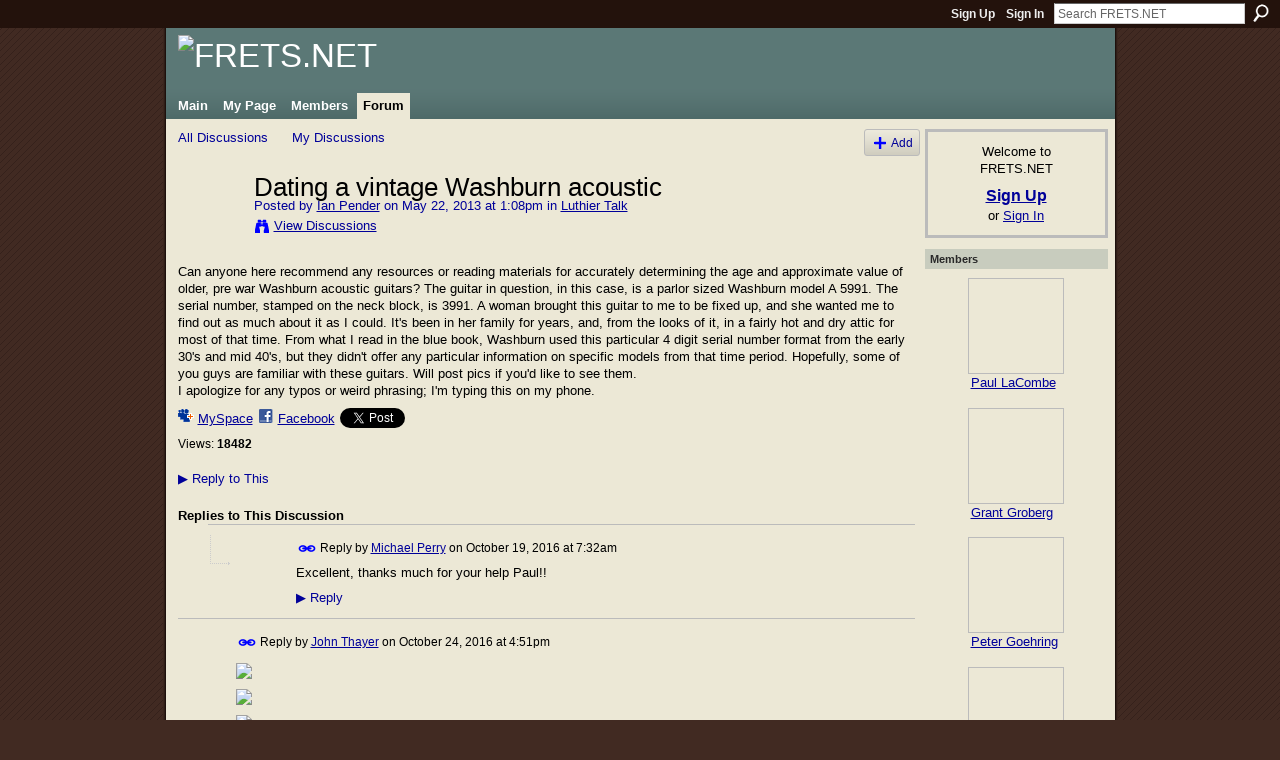

--- FILE ---
content_type: text/html; charset=UTF-8
request_url: https://fretsnet.ning.com/forum/topics/dating-a-vintage-washburn-acoustic?commentId=2177249%3AComment%3A164482
body_size: 62407
content:
<!DOCTYPE html>
<html lang="en" xmlns:og="http://ogp.me/ns#">
    <head data-layout-view="default">
<script>
    window.dataLayer = window.dataLayer || [];
        </script>
<!-- Google Tag Manager -->
<script>(function(w,d,s,l,i){w[l]=w[l]||[];w[l].push({'gtm.start':
new Date().getTime(),event:'gtm.js'});var f=d.getElementsByTagName(s)[0],
j=d.createElement(s),dl=l!='dataLayer'?'&l='+l:'';j.async=true;j.src=
'https://www.googletagmanager.com/gtm.js?id='+i+dl;f.parentNode.insertBefore(j,f);
})(window,document,'script','dataLayer','GTM-T5W4WQ');</script>
<!-- End Google Tag Manager -->
            <meta http-equiv="Content-Type" content="text/html; charset=utf-8" />
    <title>Dating a vintage Washburn acoustic - FRETS.NET</title>
    <link rel="icon" href="https://fretsnet.ning.com/favicon.ico" type="image/x-icon" />
    <link rel="SHORTCUT ICON" href="https://fretsnet.ning.com/favicon.ico" type="image/x-icon" />
    <meta name="description" content="Can anyone here recommend any resources or reading materials for accurately determining the age and approximate value of older, pre war Washburn acoustic guita…" />
<meta name="title" content="Dating a vintage Washburn acoustic" />
<meta property="og:type" content="website" />
<meta property="og:url" content="https://fretsnet.ning.com/forum/topics/dating-a-vintage-washburn-acoustic?commentId=2177249%3AComment%3A164482" />
<meta property="og:title" content="Dating a vintage Washburn acoustic" />
<meta property="og:image" content="https://storage.ning.com/topology/rest/1.0/file/get/2746163544?profile=UPSCALE_150x150">
<meta name="twitter:card" content="summary" />
<meta name="twitter:title" content="Dating a vintage Washburn acoustic" />
<meta name="twitter:description" content="Can anyone here recommend any resources or reading materials for accurately determining the age and approximate value of older, pre war Washburn acoustic guita…" />
<meta name="twitter:image" content="https://storage.ning.com/topology/rest/1.0/file/get/2746163544?profile=UPSCALE_150x150" />
<link rel="image_src" href="https://storage.ning.com/topology/rest/1.0/file/get/2746163544?profile=UPSCALE_150x150" />
<script type="text/javascript">
    djConfig = { preventBackButtonFix: false, isDebug: false }
ning = {"CurrentApp":{"premium":true,"iconUrl":"https:\/\/storage.ning.com\/topology\/rest\/1.0\/file\/get\/2746163544?profile=UPSCALE_150x150","url":"httpsFRETSNET.ning.com","domains":["frets.net"],"online":true,"privateSource":true,"id":"FRETSNET","appId":2177249,"description":"A meeting place for fretted instrument makers and repairers","name":"FRETS.NET","owner":"2u8lmulqmu9qh","createdDate":"2008-06-27T20:16:12.354Z","runOwnAds":false},"CurrentProfile":null,"maxFileUploadSize":5};
        (function(){
            if (!window.ning) { return; }

            var age, gender, rand, obfuscated, combined;

            obfuscated = document.cookie.match(/xgdi=([^;]+)/);
            if (obfuscated) {
                var offset = 100000;
                obfuscated = parseInt(obfuscated[1]);
                rand = obfuscated / offset;
                combined = (obfuscated % offset) ^ rand;
                age = combined % 1000;
                gender = (combined / 1000) & 3;
                gender = (gender == 1 ? 'm' : gender == 2 ? 'f' : 0);
                ning.viewer = {"age":age,"gender":gender};
            }
        })();

        if (window.location.hash.indexOf('#!/') == 0) {
        window.location.replace(window.location.hash.substr(2));
    }
    window.xg = window.xg || {};
xg.captcha = {
    'shouldShow': false,
    'siteKey': '6Ldf3AoUAAAAALPgNx2gcXc8a_5XEcnNseR6WmsT'
};
xg.addOnRequire = function(f) { xg.addOnRequire.functions.push(f); };
xg.addOnRequire.functions = [];
xg.addOnFacebookLoad = function (f) { xg.addOnFacebookLoad.functions.push(f); };
xg.addOnFacebookLoad.functions = [];
xg._loader = {
    p: 0,
    loading: function(set) {  this.p++; },
    onLoad: function(set) {
                this.p--;
        if (this.p == 0 && typeof(xg._loader.onDone) == 'function') {
            xg._loader.onDone();
        }
    }
};
xg._loader.loading('xnloader');
if (window.bzplcm) {
    window.bzplcm._profileCount = 0;
    window.bzplcm._profileSend = function() { if (window.bzplcm._profileCount++ == 1) window.bzplcm.send(); };
}
xg._loader.onDone = function() {
            if(window.bzplcm)window.bzplcm.start('ni');
        xg.shared.util.parseWidgets();    var addOnRequireFunctions = xg.addOnRequire.functions;
    xg.addOnRequire = function(f) { f(); };
    try {
        if (addOnRequireFunctions) { dojo.lang.forEach(addOnRequireFunctions, function(onRequire) { onRequire.apply(); }); }
    } catch (e) {
        if(window.bzplcm)window.bzplcm.ts('nx').send();
        throw e;
    }
    if(window.bzplcm) { window.bzplcm.stop('ni'); window.bzplcm._profileSend(); }
};
window.xn = { track: { event: function() {}, pageView: function() {}, registerCompletedFlow: function() {}, registerError: function() {}, timer: function() { return { lapTime: function() {} }; } } };</script>
<meta name="medium" content="news" /><link rel="alternate" type="application/atom+xml" title="Dating a vintage Washburn acoustic - FRETS.NET" href="https://fretsnet.ning.com/forum/topics/dating-a-vintage-washburn-acoustic?commentId=2177249%3AComment%3A164482&amp;feed=yes&amp;xn_auth=no" /><link rel="alternate" type="application/atom+xml" title="Discussion Forum - FRETS.NET" href="https://fretsnet.ning.com/forum?sort=mostRecent&amp;feed=yes&amp;xn_auth=no" />
<style type="text/css" media="screen,projection">
#xg_navigation ul div.xg_subtab ul li a {
    color:#333333;
    background:#E4DEC5;
}
#xg_navigation ul div.xg_subtab ul li a:hover {
    color:#000000;
    background:#ECE8D6;
}
</style>

<style type="text/css" media="screen,projection">
@import url("https://static.ning.com/socialnetworkmain/widgets/index/css/common.min.css?xn_version=1229287718");
@import url("https://static.ning.com/socialnetworkmain/widgets/forum/css/component.min.css?xn_version=148829171");

</style>

<style type="text/css" media="screen,projection">
@import url("/generated-69469111514a85-76230004-css?xn_version=202512201152");

</style>

<style type="text/css" media="screen,projection">
@import url("/generated-69468fd4c227f5-20190485-css?xn_version=202512201152");

</style>

<!--[if IE 6]>
    <link rel="stylesheet" type="text/css" href="https://static.ning.com/socialnetworkmain/widgets/index/css/common-ie6.min.css?xn_version=463104712" />
<![endif]-->
<!--[if IE 7]>
<link rel="stylesheet" type="text/css" href="https://static.ning.com/socialnetworkmain/widgets/index/css/common-ie7.css?xn_version=2712659298" />
<![endif]-->
<link rel="EditURI" type="application/rsd+xml" title="RSD" href="https://fretsnet.ning.com/profiles/blog/rsd" />
<script type="text/javascript">(function(a,b){if(/(android|bb\d+|meego).+mobile|avantgo|bada\/|blackberry|blazer|compal|elaine|fennec|hiptop|iemobile|ip(hone|od)|iris|kindle|lge |maemo|midp|mmp|netfront|opera m(ob|in)i|palm( os)?|phone|p(ixi|re)\/|plucker|pocket|psp|series(4|6)0|symbian|treo|up\.(browser|link)|vodafone|wap|windows (ce|phone)|xda|xiino/i.test(a)||/1207|6310|6590|3gso|4thp|50[1-6]i|770s|802s|a wa|abac|ac(er|oo|s\-)|ai(ko|rn)|al(av|ca|co)|amoi|an(ex|ny|yw)|aptu|ar(ch|go)|as(te|us)|attw|au(di|\-m|r |s )|avan|be(ck|ll|nq)|bi(lb|rd)|bl(ac|az)|br(e|v)w|bumb|bw\-(n|u)|c55\/|capi|ccwa|cdm\-|cell|chtm|cldc|cmd\-|co(mp|nd)|craw|da(it|ll|ng)|dbte|dc\-s|devi|dica|dmob|do(c|p)o|ds(12|\-d)|el(49|ai)|em(l2|ul)|er(ic|k0)|esl8|ez([4-7]0|os|wa|ze)|fetc|fly(\-|_)|g1 u|g560|gene|gf\-5|g\-mo|go(\.w|od)|gr(ad|un)|haie|hcit|hd\-(m|p|t)|hei\-|hi(pt|ta)|hp( i|ip)|hs\-c|ht(c(\-| |_|a|g|p|s|t)|tp)|hu(aw|tc)|i\-(20|go|ma)|i230|iac( |\-|\/)|ibro|idea|ig01|ikom|im1k|inno|ipaq|iris|ja(t|v)a|jbro|jemu|jigs|kddi|keji|kgt( |\/)|klon|kpt |kwc\-|kyo(c|k)|le(no|xi)|lg( g|\/(k|l|u)|50|54|\-[a-w])|libw|lynx|m1\-w|m3ga|m50\/|ma(te|ui|xo)|mc(01|21|ca)|m\-cr|me(rc|ri)|mi(o8|oa|ts)|mmef|mo(01|02|bi|de|do|t(\-| |o|v)|zz)|mt(50|p1|v )|mwbp|mywa|n10[0-2]|n20[2-3]|n30(0|2)|n50(0|2|5)|n7(0(0|1)|10)|ne((c|m)\-|on|tf|wf|wg|wt)|nok(6|i)|nzph|o2im|op(ti|wv)|oran|owg1|p800|pan(a|d|t)|pdxg|pg(13|\-([1-8]|c))|phil|pire|pl(ay|uc)|pn\-2|po(ck|rt|se)|prox|psio|pt\-g|qa\-a|qc(07|12|21|32|60|\-[2-7]|i\-)|qtek|r380|r600|raks|rim9|ro(ve|zo)|s55\/|sa(ge|ma|mm|ms|ny|va)|sc(01|h\-|oo|p\-)|sdk\/|se(c(\-|0|1)|47|mc|nd|ri)|sgh\-|shar|sie(\-|m)|sk\-0|sl(45|id)|sm(al|ar|b3|it|t5)|so(ft|ny)|sp(01|h\-|v\-|v )|sy(01|mb)|t2(18|50)|t6(00|10|18)|ta(gt|lk)|tcl\-|tdg\-|tel(i|m)|tim\-|t\-mo|to(pl|sh)|ts(70|m\-|m3|m5)|tx\-9|up(\.b|g1|si)|utst|v400|v750|veri|vi(rg|te)|vk(40|5[0-3]|\-v)|vm40|voda|vulc|vx(52|53|60|61|70|80|81|83|85|98)|w3c(\-| )|webc|whit|wi(g |nc|nw)|wmlb|wonu|x700|yas\-|your|zeto|zte\-/i.test(a.substr(0,4)))window.location.replace(b)})(navigator.userAgent||navigator.vendor||window.opera,'https://fretsnet.ning.com/m/discussion?id=2177249%3ATopic%3A109311');</script>
    </head>
    <body>
<!-- Google Tag Manager (noscript) -->
<noscript><iframe src="https://www.googletagmanager.com/ns.html?id=GTM-T5W4WQ"
height="0" width="0" style="display:none;visibility:hidden"></iframe></noscript>
<!-- End Google Tag Manager (noscript) -->
                <div id="xn_bar">
            <div id="xn_bar_menu">
                <div id="xn_bar_menu_branding" >
                                    </div>

                <div id="xn_bar_menu_more">
                    <form id="xn_bar_menu_search" method="GET" action="https://fretsnet.ning.com/main/search/search">
                        <fieldset>
                            <input type="text" name="q" id="xn_bar_menu_search_query" value="Search FRETS.NET" _hint="Search FRETS.NET" accesskey="4" class="text xj_search_hint" />
                            <a id="xn_bar_menu_search_submit" href="#" onclick="document.getElementById('xn_bar_menu_search').submit();return false">Search</a>
                        </fieldset>
                    </form>
                </div>

                            <ul id="xn_bar_menu_tabs">
                                            <li><a href="https://fretsnet.ning.com/main/authorization/signUp?target=https%3A%2F%2Ffretsnet.ning.com%2Fforum%2Ftopics%2Fdating-a-vintage-washburn-acoustic%3FcommentId%3D2177249%253AComment%253A164482">Sign Up</a></li>
                                                <li><a href="https://fretsnet.ning.com/main/authorization/signIn?target=https%3A%2F%2Ffretsnet.ning.com%2Fforum%2Ftopics%2Fdating-a-vintage-washburn-acoustic%3FcommentId%3D2177249%253AComment%253A164482">Sign In</a></li>
                                    </ul>
                        </div>
        </div>
        
        
        <div id="xg" class="xg_theme xg_widget_forum xg_widget_forum_topic xg_widget_forum_topic_show" data-layout-pack="classic">
            <div id="xg_head">
                <div id="xg_masthead">
                    <p id="xg_sitename"><a id="application_name_header_link" href="/"><img src="https://storage.ning.com/topology/rest/1.0/file/get/2236861583?profile=RESIZE_1024x1024" alt="FRETS.NET"></a></p>
                    
                </div>
                <div id="xg_navigation">
                    <ul>
    <li id="xg_tab_main" class="xg_subtab"><a href="/"><span>Main</span></a></li><li id="xg_tab_profile" class="xg_subtab"><a href="/profiles"><span>My Page</span></a></li><li id="xg_tab_members" class="xg_subtab"><a href="/profiles/members/"><span>Members</span></a></li><li id="xg_tab_forum" class="xg_subtab this"><a href="/forum"><span>Forum</span></a></li></ul>

                </div>
            </div>
            
            <div id="xg_body">
                
                <div class="xg_column xg_span-16 xj_classic_canvas">
                    <ul class="navigation easyclear">
            <li><a href="https://fretsnet.ning.com/forum">All Discussions</a></li>
        <li><a href="https://fretsnet.ning.com/forum/topic/listForContributor?">My Discussions</a></li>
                <li class="right xg_lightborder navbutton"><a href="https://fretsnet.ning.com/main/authorization/signUp?target=https%3A%2F%2Ffretsnet.ning.com%2Fforum%2Ftopic%2Fnew%3Ftarget%3Dhttps%253A%252F%252Ffretsnet.ning.com%252Fforum%252Ftopics%252Fdating-a-vintage-washburn-acoustic%253FcommentId%253D2177249%25253AComment%25253A164482%26categoryId%3D2177249%253ACategory%253A10" dojoType="PromptToJoinLink" _joinPromptText="Please sign up or sign in to complete this step." _hasSignUp="true" _signInUrl="https://fretsnet.ning.com/main/authorization/signIn?target=https%3A%2F%2Ffretsnet.ning.com%2Fforum%2Ftopic%2Fnew%3Ftarget%3Dhttps%253A%252F%252Ffretsnet.ning.com%252Fforum%252Ftopics%252Fdating-a-vintage-washburn-acoustic%253FcommentId%253D2177249%25253AComment%25253A164482%26categoryId%3D2177249%253ACategory%253A10" class="xg_sprite xg_sprite-add">Add</a></li>
    </ul>
<div class="xg_module xg_module_with_dialog">
    <div class="xg_headline xg_headline-img xg_headline-2l">
    <div class="ib"><span class="xg_avatar"><a class="fn url" href="http://fretsnet.ning.com/profile/IanPender"  title="Ian Pender"><span class="table_img dy-avatar dy-avatar-64 "><img  class="photo photo" src="https://storage.ning.com/topology/rest/1.0/file/get/790547772?profile=RESIZE_64x64&amp;width=64&amp;height=64&amp;crop=1%3A1" alt="" /></span></a></span></div>
<div class="tb"><h1>Dating a vintage Washburn acoustic</h1>
        <ul class="navigation byline">
            <li><a class="nolink">Posted by </a><a href="/profile/IanPender">Ian Pender</a><a class="nolink"> on May 22, 2013 at 1:08pm in </a><a href="https://fretsnet.ning.com/forum/categories/2177249:Category:10/listForCategory">Luthier Talk</a></li>
            <li><a class="xg_sprite xg_sprite-view" href="https://fretsnet.ning.com/forum/topic/listForContributor?user=3dpeakgnzh4pm">View Discussions</a></li>
        </ul>
    </div>
</div>
    <div class="xg_module_body">
        <div class="discussion" data-category-id="2177249:Category:10">
            <div class="description">
                                <div class="xg_user_generated">
                    Can anyone here recommend any resources or reading materials for accurately determining the age and approximate value of older, pre war Washburn acoustic guitars? The guitar in question, in this case, is a parlor sized Washburn model A 5991. The serial number, stamped on the neck block, is 3991. A woman brought this guitar to me to be fixed up, and she wanted me to find out as much about it as I could. It's been in her family for years, and, from the looks of it, in a fairly hot and dry attic for most of that time. From what I read in the blue book, Washburn used this particular 4 digit serial number format from the early 30's and mid 40's, but they didn't offer any particular information on specific models from that time period. Hopefully, some of you guys are familiar with these guitars. Will post pics if you'd like to see them.<br />
I apologize for any typos or weird phrasing; I'm typing this on my phone.                </div>
            </div>
        </div>
                    <p class="small" id="tagsList" style="display:none">Tags:<br/></p>
                <div class="left-panel">
                            <p class="share-links clear">
                <a href="http://www.myspace.com/Modules/PostTo/Pages/?t=Dating%20a%20vintage%20Washburn%20acoustic&c=Check%20out%20%22Dating%20a%20vintage%20Washburn%20acoustic%22%20on%20FRETS.NET&u=https%3A%2F%2Ffretsnet.ning.com%2Fxn%2Fdetail%2F2177249%3ATopic%3A109311&l=2" class="post_to_myspace" target="_blank">MySpace</a>            <script>!function(d,s,id){var js,fjs=d.getElementsByTagName(s)[0];if(!d.getElementById(id)){js=d.createElement(s);js.id=id;js.src="//platform.twitter.com/widgets.js";fjs.parentNode.insertBefore(js,fjs);}}(document,"script","twitter-wjs");</script>
                    <span class="xg_tweet">
        <a href="https://twitter.com/share" class="post_to_twitter twitter-share-button" target="_blank"
            data-text="Checking out &quot;Dating a vintage Washburn acoustic&quot; on FRETS.NET:" data-url="https://fretsnet.ning.com/forum/topics/dating-a-vintage-washburn-acoustic?commentId=2177249%3AComment%3A164482" data-count="none" data-dnt="true">Tweet</a>
        </span>
                <a class="post_to_facebook xj_post_to_facebook" href="http://www.facebook.com/share.php?u=https%3A%2F%2Ffretsnet.ning.com%2Fforum%2Ftopics%2Fdating-a-vintage-washburn-acoustic%3FcommentId%3D2177249%253AComment%253A164482%26xg_source%3Dfacebookshare&amp;t=" _url="https://fretsnet.ning.com/forum/topics/dating-a-vintage-washburn-acoustic?commentId=2177249%3AComment%3A164482&amp;xg_source=facebookshare" _title="" _log="{&quot;module&quot;:&quot;forum&quot;,&quot;page&quot;:&quot;topic&quot;,&quot;action&quot;:&quot;show&quot;}">Facebook</a>
                    </p>
                            <script>xg.addOnRequire(function () { xg.post('/main/viewcount/update?xn_out=json', {key: '2177249:Topic:109311', x: '0a79b7d'}); });</script>                <p class="small dy-clear view-count-container">
    <span class="view-count-label">Views:</span> <span class="view-count">18482</span></p>

                    </div>
                <dl id="cf" class="discussion noindent">
            <dd>             <p class="toggle">
            <a href="https://fretsnet.ning.com/main/authorization/signUp?target=https%3A%2F%2Ffretsnet.ning.com%2Fforum%2Ftopics%2Fdating-a-vintage-washburn-acoustic%3FcommentId%3D2177249%253AComment%253A164482" dojoType="PromptToJoinLink" _joinPromptText="Please sign up or sign in to complete this step." _hasSignUp="true" _signInUrl="https://fretsnet.ning.com/main/authorization/signIn?target=https%3A%2F%2Ffretsnet.ning.com%2Fforum%2Ftopics%2Fdating-a-vintage-washburn-acoustic%3FcommentId%3D2177249%253AComment%253A164482"><span><!--[if IE]>&#9658;<![endif]--><![if !IE]>&#9654;<![endif]></span> Reply to This</a>
        </p>
    </dd>        </dl>
    </div>
</div>
    <div class="xg_module">
            <div id="discussionReplies" >
            <div class="xg_module_body">
                <h3 id="comments" _scrollTo="cid-2177249:Comment:164482">Replies to This Discussion</h3>
                                    <dl class="discussion clear i2 xg_lightborder">
    <dt class="byline">
        <a name="2177249:Comment:163382" id="cid-2177249:Comment:163382"></a>         <span class="xg_avatar"><a class="fn url" href="http://fretsnet.ning.com/profile/MichaelPerry"  title="Michael Perry"><span class="table_img dy-avatar dy-avatar-48 "><img  class="photo photo left" src="https://storage.ning.com/topology/rest/1.0/file/get/2192751586?profile=RESIZE_48X48&amp;width=48&amp;height=48&amp;crop=1%3A1" alt="" /></span></a></span><a name="2177249Comment163382" href="https://fretsnet.ning.com/xn/detail/2177249:Comment:163382" title="Permalink to this Reply" class="xg_icon xg_icon-permalink">Permalink</a> Reply by <a href="https://fretsnet.ning.com/forum/topic/listForContributor?user=2xtoig03u3cka" class="fn url">Michael Perry</a> on <span class="timestamp">October 19, 2016 at 7:32am</span>    </dt>
        <dd>
                        <div class="description" id="desc_2177249Comment163382"><div class="xg_user_generated"><p>Excellent, thanks much for your help Paul!!</p></div></div>
                </dd>
        <dd>
        <ul class="actionlinks">
    <li>             <p class="toggle">
            <a href="https://fretsnet.ning.com/main/authorization/signUp?target=https%3A%2F%2Ffretsnet.ning.com%2Fforum%2Ftopics%2Fdating-a-vintage-washburn-acoustic%3FcommentId%3D2177249%253AComment%253A164482" dojoType="PromptToJoinLink" _joinPromptText="Please sign up or sign in to complete this step." _hasSignUp="true" _signInUrl="https://fretsnet.ning.com/main/authorization/signIn?target=https%3A%2F%2Ffretsnet.ning.com%2Fforum%2Ftopics%2Fdating-a-vintage-washburn-acoustic%3FcommentId%3D2177249%253AComment%253A164482"><span><!--[if IE]>&#9658;<![endif]--><![if !IE]>&#9654;<![endif]></span> Reply</a>
        </p>
    </li><li class="actionlink"></li>    </ul>
</dl>
<dl class="discussion clear i0 xg_lightborder">
    <dt class="byline">
        <a name="2177249:Comment:163420" id="cid-2177249:Comment:163420"></a>         <span class="xg_avatar"><a class="fn url" href="http://fretsnet.ning.com/profile/JohnThayer"  title="John Thayer"><span class="table_img dy-avatar dy-avatar-48 "><img  class="photo photo left" src="https://storage.ning.com/topology/rest/1.0/file/get/2192751777?profile=RESIZE_48X48&amp;width=48&amp;height=48&amp;crop=1%3A1" alt="" /></span></a></span><a name="2177249Comment163420" href="https://fretsnet.ning.com/xn/detail/2177249:Comment:163420" title="Permalink to this Reply" class="xg_icon xg_icon-permalink">Permalink</a> Reply by <a href="https://fretsnet.ning.com/forum/topic/listForContributor?user=23dtzevsuj0qy" class="fn url">John Thayer</a> on <span class="timestamp">October 24, 2016 at 4:51pm</span>    </dt>
        <dd>
                        <div class="description" id="desc_2177249Comment163420"><div class="xg_user_generated"><p><a href="http://storage.ning.com/topology/rest/1.0/file/get/2167764536?profile=original" target="_self"><img width="612" class="align-full" src="http://storage.ning.com/topology/rest/1.0/file/get/2167764536?profile=original"/></a><a href="http://storage.ning.com/topology/rest/1.0/file/get/2167764715?profile=original" target="_self"><img width="612" class="align-full" src="http://storage.ning.com/topology/rest/1.0/file/get/2167764715?profile=original"/></a><a href="http://storage.ning.com/topology/rest/1.0/file/get/2167764795?profile=original" target="_self"><img width="612" class="align-full" src="http://storage.ning.com/topology/rest/1.0/file/get/2167764795?profile=original"/></a><a href="http://storage.ning.com/topology/rest/1.0/file/get/2167764929?profile=original" target="_self"><img width="612" class="align-full" src="http://storage.ning.com/topology/rest/1.0/file/get/2167764929?profile=original"/></a><a href="http://storage.ning.com/topology/rest/1.0/file/get/2167765715?profile=original" target="_self"><img width="612" class="align-full" src="http://storage.ning.com/topology/rest/1.0/file/get/2167765715?profile=original"/></a><a href="http://storage.ning.com/topology/rest/1.0/file/get/1227109643?profile=original" target="_self"><img width="612" class="align-full" src="http://storage.ning.com/topology/rest/1.0/file/get/1227109643?profile=original"/></a><a href="http://storage.ning.com/topology/rest/1.0/file/get/2167765780?profile=original" target="_self"><img width="612" class="align-full" src="http://storage.ning.com/topology/rest/1.0/file/get/2167765780?profile=original"/></a><a href="http://storage.ning.com/topology/rest/1.0/file/get/2167766009?profile=original" target="_self"><img width="612" class="align-full" src="http://storage.ning.com/topology/rest/1.0/file/get/2167766009?profile=original"/></a><a href="http://storage.ning.com/topology/rest/1.0/file/get/2167766366?profile=original" target="_self"><img width="612" class="align-full" src="http://storage.ning.com/topology/rest/1.0/file/get/2167766366?profile=original"/></a></p>
<p><a href="http://storage.ning.com/topology/rest/1.0/file/get/2167766724?profile=original" target="_self"><img width="612" class="align-full" src="http://storage.ning.com/topology/rest/1.0/file/get/2167766724?profile=original"/></a></p>
<p>I've got to get my hands on a copy of that Washburn book. I really don't know much about vintage Washburn guitars. I had a beautiful one come in the shop this week and I'm hoping someone (Paul Breen) can help me put a date on it, and maybe a rough value. I've never seen a Washburn decorated so elaborately. I can't make out the Style number. The serial number is 81243. It appears to be all original except for one repair on the soundboard seem, done fairly well. Unfortunately I didn't take a picture of the whole body, for some reason, sorry.</p>
<p></p></div></div>
                </dd>
        <dd>
        <ul class="actionlinks">
    <li>             <p class="toggle">
            <a href="https://fretsnet.ning.com/main/authorization/signUp?target=https%3A%2F%2Ffretsnet.ning.com%2Fforum%2Ftopics%2Fdating-a-vintage-washburn-acoustic%3FcommentId%3D2177249%253AComment%253A164482" dojoType="PromptToJoinLink" _joinPromptText="Please sign up or sign in to complete this step." _hasSignUp="true" _signInUrl="https://fretsnet.ning.com/main/authorization/signIn?target=https%3A%2F%2Ffretsnet.ning.com%2Fforum%2Ftopics%2Fdating-a-vintage-washburn-acoustic%3FcommentId%3D2177249%253AComment%253A164482"><span><!--[if IE]>&#9658;<![endif]--><![if !IE]>&#9654;<![endif]></span> Reply</a>
        </p>
    </li><li class="actionlink"></li>    </ul>
</dl>
<dl class="discussion clear i1 xg_lightborder">
    <dt class="byline">
        <a name="2177249:Comment:163423" id="cid-2177249:Comment:163423"></a>         <span class="xg_avatar"><a class="fn url" href="http://fretsnet.ning.com/profile/onewent"  title="onewent"><span class="table_img dy-avatar dy-avatar-48 "><img  class="photo photo left" src="https://storage.ning.com/topology/rest/1.0/file/get/2192740300?profile=RESIZE_48X48&amp;width=48&amp;height=48&amp;crop=1%3A1" alt="" /></span></a></span><a name="2177249Comment163423" href="https://fretsnet.ning.com/xn/detail/2177249:Comment:163423" title="Permalink to this Reply" class="xg_icon xg_icon-permalink">Permalink</a> Reply by <a href="https://fretsnet.ning.com/forum/topic/listForContributor?user=0305vwe47q6st" class="fn url">onewent</a> on <span class="timestamp">October 25, 2016 at 2:51pm</span>    </dt>
        <dd>
                        <div class="description" id="desc_2177249Comment163423"><div class="xg_user_generated"><p>That's the early round label, used until 1905.  It could be a Style 299 from from the first years of the 20th century.  Has pretty good value, since they're pretty rare.  Tom </p></div></div>
                </dd>
        <dd>
        <ul class="actionlinks">
    <li>             <p class="toggle">
            <a href="https://fretsnet.ning.com/main/authorization/signUp?target=https%3A%2F%2Ffretsnet.ning.com%2Fforum%2Ftopics%2Fdating-a-vintage-washburn-acoustic%3FcommentId%3D2177249%253AComment%253A164482" dojoType="PromptToJoinLink" _joinPromptText="Please sign up or sign in to complete this step." _hasSignUp="true" _signInUrl="https://fretsnet.ning.com/main/authorization/signIn?target=https%3A%2F%2Ffretsnet.ning.com%2Fforum%2Ftopics%2Fdating-a-vintage-washburn-acoustic%3FcommentId%3D2177249%253AComment%253A164482"><span><!--[if IE]>&#9658;<![endif]--><![if !IE]>&#9654;<![endif]></span> Reply</a>
        </p>
    </li><li class="actionlink"></li>    </ul>
</dl>
<dl class="discussion clear i2 xg_lightborder">
    <dt class="byline">
        <a name="2177249:Comment:163427" id="cid-2177249:Comment:163427"></a>         <span class="xg_avatar"><a class="fn url" href="http://fretsnet.ning.com/profile/JohnThayer"  title="John Thayer"><span class="table_img dy-avatar dy-avatar-48 "><img  class="photo photo left" src="https://storage.ning.com/topology/rest/1.0/file/get/2192751777?profile=RESIZE_48X48&amp;width=48&amp;height=48&amp;crop=1%3A1" alt="" /></span></a></span><a name="2177249Comment163427" href="https://fretsnet.ning.com/xn/detail/2177249:Comment:163427" title="Permalink to this Reply" class="xg_icon xg_icon-permalink">Permalink</a> Reply by <a href="https://fretsnet.ning.com/forum/topic/listForContributor?user=23dtzevsuj0qy" class="fn url">John Thayer</a> on <span class="timestamp">October 25, 2016 at 4:26pm</span>    </dt>
        <dd>
                        <div class="description" id="desc_2177249Comment163427"><div class="xg_user_generated"><p>thank you</p></div></div>
                </dd>
        <dd>
        <ul class="actionlinks">
    <li>             <p class="toggle">
            <a href="https://fretsnet.ning.com/main/authorization/signUp?target=https%3A%2F%2Ffretsnet.ning.com%2Fforum%2Ftopics%2Fdating-a-vintage-washburn-acoustic%3FcommentId%3D2177249%253AComment%253A164482" dojoType="PromptToJoinLink" _joinPromptText="Please sign up or sign in to complete this step." _hasSignUp="true" _signInUrl="https://fretsnet.ning.com/main/authorization/signIn?target=https%3A%2F%2Ffretsnet.ning.com%2Fforum%2Ftopics%2Fdating-a-vintage-washburn-acoustic%3FcommentId%3D2177249%253AComment%253A164482"><span><!--[if IE]>&#9658;<![endif]--><![if !IE]>&#9654;<![endif]></span> Reply</a>
        </p>
    </li><li class="actionlink"></li>    </ul>
</dl>
<dl class="discussion clear i2 xg_lightborder">
    <dt class="byline">
        <a name="2177249:Comment:163435" id="cid-2177249:Comment:163435"></a>         <span class="xg_avatar"><a class="fn url" href="http://fretsnet.ning.com/profile/PaulBreen"  title="Paul Breen"><span class="table_img dy-avatar dy-avatar-48 "><img  class="photo photo left" src="https://storage.ning.com/topology/rest/1.0/file/get/2192739660?profile=RESIZE_48X48&amp;width=48&amp;height=48&amp;crop=1%3A1" alt="" /></span></a></span><a name="2177249Comment163435" href="https://fretsnet.ning.com/xn/detail/2177249:Comment:163435" title="Permalink to this Reply" class="xg_icon xg_icon-permalink">Permalink</a> Reply by <a href="https://fretsnet.ning.com/forum/topic/listForContributor?user=1ckdttn2jb0zx" class="fn url">Paul Breen</a> on <span class="timestamp">October 26, 2016 at 9:00am</span>    </dt>
        <dd>
                        <div class="description" id="desc_2177249Comment163435"><div class="xg_user_generated"><p>The Pleijsier Hubert book is a must have if your into old Washburns. There is some great information in there and many images from old catalogs that include guitars, mandolins and banjos.</p>
<p></p>
<p>There is a catalog page in the book with this instrument. The guitar images you posted are of a top of the line model, a style 299, which is a concert size instrument. Sister top of the line instruments would have been the 199, standard size and the 399, which is their grand concert size. The 299 sold new for $135, a lot of money back then. The 399 sold for $10 more and the 199, $10 less.</p>
<p></p>
<p>The guitar is easy to date from the burned in stamp next to the Washburn belt logo. If it was all there it would read, style 1896. They only used the stamp in 1896, changed to style 1897 the following year and used that up until 1905. The serial number 81,243, by itself, can only date the instrument between 1889 and 1897 but the style 1896 stamp nails the date.</p>
<p></p>
<p>The new model stamp began around 1886 and was used up until 1905. The round White label was used from 1896 - 1905 and the belt logo was used from 1883/4 until 1922.</p>
<p></p>
<p>Can't help you with value but would recommend getting an appraisal from George Gruhn.  There can't be many of these top end models out there and this example appears to be in very fine condition. I suspect an appraisal would make a little zinging sound like you hear on Antiques Road show when they give a good number.</p></div></div>
                </dd>
        <dd>
        <ul class="actionlinks">
    <li>             <p class="toggle">
            <a href="https://fretsnet.ning.com/main/authorization/signUp?target=https%3A%2F%2Ffretsnet.ning.com%2Fforum%2Ftopics%2Fdating-a-vintage-washburn-acoustic%3FcommentId%3D2177249%253AComment%253A164482" dojoType="PromptToJoinLink" _joinPromptText="Please sign up or sign in to complete this step." _hasSignUp="true" _signInUrl="https://fretsnet.ning.com/main/authorization/signIn?target=https%3A%2F%2Ffretsnet.ning.com%2Fforum%2Ftopics%2Fdating-a-vintage-washburn-acoustic%3FcommentId%3D2177249%253AComment%253A164482"><span><!--[if IE]>&#9658;<![endif]--><![if !IE]>&#9654;<![endif]></span> Reply</a>
        </p>
    </li><li class="actionlink"></li>    </ul>
</dl>
<dl class="discussion clear i3 xg_lightborder">
    <dt class="byline">
        <a name="2177249:Comment:163148" id="cid-2177249:Comment:163148"></a>         <span class="xg_avatar"><a class="fn url" href="http://fretsnet.ning.com/profile/JohnThayer"  title="John Thayer"><span class="table_img dy-avatar dy-avatar-48 "><img  class="photo photo left" src="https://storage.ning.com/topology/rest/1.0/file/get/2192751777?profile=RESIZE_48X48&amp;width=48&amp;height=48&amp;crop=1%3A1" alt="" /></span></a></span><a name="2177249Comment163148" href="https://fretsnet.ning.com/xn/detail/2177249:Comment:163148" title="Permalink to this Reply" class="xg_icon xg_icon-permalink">Permalink</a> Reply by <a href="https://fretsnet.ning.com/forum/topic/listForContributor?user=23dtzevsuj0qy" class="fn url">John Thayer</a> on <span class="timestamp">October 26, 2016 at 11:08am</span>    </dt>
        <dd>
                        <div class="description" id="desc_2177249Comment163148"><div class="xg_user_generated"><p>Thank you Paul, this is very helpful. I was confused by the belt logo, I thought maybe it was saying the style was 1896 rather than 299.</p>
<p>I think we will definitely be contacting the Gruhn shop.</p>
<p>Thanks again, I really appreciate it</p></div></div>
                </dd>
        <dd>
        <ul class="actionlinks">
    <li>             <p class="toggle">
            <a href="https://fretsnet.ning.com/main/authorization/signUp?target=https%3A%2F%2Ffretsnet.ning.com%2Fforum%2Ftopics%2Fdating-a-vintage-washburn-acoustic%3FcommentId%3D2177249%253AComment%253A164482" dojoType="PromptToJoinLink" _joinPromptText="Please sign up or sign in to complete this step." _hasSignUp="true" _signInUrl="https://fretsnet.ning.com/main/authorization/signIn?target=https%3A%2F%2Ffretsnet.ning.com%2Fforum%2Ftopics%2Fdating-a-vintage-washburn-acoustic%3FcommentId%3D2177249%253AComment%253A164482"><span><!--[if IE]>&#9658;<![endif]--><![if !IE]>&#9654;<![endif]></span> Reply</a>
        </p>
    </li><li class="actionlink"></li>    </ul>
</dl>
<dl class="discussion clear i4 xg_lightborder">
    <dt class="byline">
        <a name="2177249:Comment:163149" id="cid-2177249:Comment:163149"></a>         <span class="xg_avatar"><a class="fn url" href="http://fretsnet.ning.com/profile/PaulBreen"  title="Paul Breen"><span class="table_img dy-avatar dy-avatar-48 "><img  class="photo photo left" src="https://storage.ning.com/topology/rest/1.0/file/get/2192739660?profile=RESIZE_48X48&amp;width=48&amp;height=48&amp;crop=1%3A1" alt="" /></span></a></span><a name="2177249Comment163149" href="https://fretsnet.ning.com/xn/detail/2177249:Comment:163149" title="Permalink to this Reply" class="xg_icon xg_icon-permalink">Permalink</a> Reply by <a href="https://fretsnet.ning.com/forum/topic/listForContributor?user=1ckdttn2jb0zx" class="fn url">Paul Breen</a> on <span class="timestamp">October 26, 2016 at 11:33am</span>    </dt>
        <dd>
                        <div class="description" id="desc_2177249Comment163149"><div class="xg_user_generated"><p>Your welcome John. I really enjoyed seeing the images you posted, looks like a wonderful example. It may be fun to contact Pleijsier Hubert, he may like to include images of this guitar if he is planning on printing another addition of his book.</p></div></div>
                </dd>
        <dd>
        <ul class="actionlinks">
    <li>             <p class="toggle">
            <a href="https://fretsnet.ning.com/main/authorization/signUp?target=https%3A%2F%2Ffretsnet.ning.com%2Fforum%2Ftopics%2Fdating-a-vintage-washburn-acoustic%3FcommentId%3D2177249%253AComment%253A164482" dojoType="PromptToJoinLink" _joinPromptText="Please sign up or sign in to complete this step." _hasSignUp="true" _signInUrl="https://fretsnet.ning.com/main/authorization/signIn?target=https%3A%2F%2Ffretsnet.ning.com%2Fforum%2Ftopics%2Fdating-a-vintage-washburn-acoustic%3FcommentId%3D2177249%253AComment%253A164482"><span><!--[if IE]>&#9658;<![endif]--><![if !IE]>&#9654;<![endif]></span> Reply</a>
        </p>
    </li><li class="actionlink"></li>    </ul>
</dl>
<dl class="discussion clear i0 xg_lightborder">
    <dt class="byline">
        <a name="2177249:Comment:164482" id="cid-2177249:Comment:164482"></a>         <span class="xg_avatar"><a class="fn url" href="http://fretsnet.ning.com/profile/trevormoyle"  title="trevor moyle"><span class="table_img dy-avatar dy-avatar-48 "><img  class="photo photo left" src="https://storage.ning.com/topology/rest/1.0/file/get/2192749270?profile=RESIZE_48X48&amp;width=48&amp;height=48&amp;crop=1%3A1" alt="" /></span></a></span><a name="2177249Comment164482" href="https://fretsnet.ning.com/xn/detail/2177249:Comment:164482" title="Permalink to this Reply" class="xg_icon xg_icon-permalink">Permalink</a> Reply by <a href="https://fretsnet.ning.com/forum/topic/listForContributor?user=00sqb0mh9nd2v" class="fn url">trevor moyle</a> on <span class="timestamp">November 15, 2016 at 9:54am</span>    </dt>
        <dd>
                        <div class="description" id="desc_2177249Comment164482"><div class="xg_user_generated"><p>Can anyone give me some information on this one. SN 9476. And value? Thanks.</p>
<p></p>
<p><a href="http://storage.ning.com/topology/rest/1.0/file/get/2167765807?profile=original" target="_self"><img width="721" src="http://storage.ning.com/topology/rest/1.0/file/get/2167765807?profile=RESIZE_1024x1024" class="align-full" width="721"/></a></p>
<p></p>
<p><a href="http://storage.ning.com/topology/rest/1.0/file/get/2167766136?profile=original" target="_self"><img width="721" src="http://storage.ning.com/topology/rest/1.0/file/get/2167766136?profile=RESIZE_1024x1024" class="align-full" width="721"/></a><a href="http://storage.ning.com/topology/rest/1.0/file/get/2167767033?profile=original" target="_self"><img width="721" src="http://storage.ning.com/topology/rest/1.0/file/get/2167767033?profile=RESIZE_1024x1024" class="align-full" width="721"/></a><a href="http://storage.ning.com/topology/rest/1.0/file/get/2167767484?profile=original" target="_self"><img width="721" src="http://storage.ning.com/topology/rest/1.0/file/get/2167767484?profile=RESIZE_1024x1024" class="align-full" width="721"/></a></p>
<p></p>
<p></p>
<p></p>
<p></p></div></div>
                </dd>
        <dd>
        <ul class="actionlinks">
    <li>             <p class="toggle">
            <a href="https://fretsnet.ning.com/main/authorization/signUp?target=https%3A%2F%2Ffretsnet.ning.com%2Fforum%2Ftopics%2Fdating-a-vintage-washburn-acoustic%3FcommentId%3D2177249%253AComment%253A164482" dojoType="PromptToJoinLink" _joinPromptText="Please sign up or sign in to complete this step." _hasSignUp="true" _signInUrl="https://fretsnet.ning.com/main/authorization/signIn?target=https%3A%2F%2Ffretsnet.ning.com%2Fforum%2Ftopics%2Fdating-a-vintage-washburn-acoustic%3FcommentId%3D2177249%253AComment%253A164482"><span><!--[if IE]>&#9658;<![endif]--><![if !IE]>&#9654;<![endif]></span> Reply</a>
        </p>
    </li><li class="actionlink"></li>    </ul>
</dl>
<dl class="discussion clear i1 xg_lightborder">
    <dt class="byline">
        <a name="2177249:Comment:164287" id="cid-2177249:Comment:164287"></a>         <span class="xg_avatar"><a class="fn url" href="http://fretsnet.ning.com/profile/PaulBreen"  title="Paul Breen"><span class="table_img dy-avatar dy-avatar-48 "><img  class="photo photo left" src="https://storage.ning.com/topology/rest/1.0/file/get/2192739660?profile=RESIZE_48X48&amp;width=48&amp;height=48&amp;crop=1%3A1" alt="" /></span></a></span><a name="2177249Comment164287" href="https://fretsnet.ning.com/xn/detail/2177249:Comment:164287" title="Permalink to this Reply" class="xg_icon xg_icon-permalink">Permalink</a> Reply by <a href="https://fretsnet.ning.com/forum/topic/listForContributor?user=1ckdttn2jb0zx" class="fn url">Paul Breen</a> on <span class="timestamp">November 15, 2016 at 12:17pm</span>    </dt>
        <dd>
                        <div class="description" id="desc_2177249Comment164287"><div class="xg_user_generated"><p>Where was the serial number? Stamped numbers inside of the guitar began about 1887. If it was on top of the headstock, then there should also be a model or style stamp. Serial numbers without an "A" prefix (which would be on a Washburn label) where around 10,000 by 1888/89. Very hard to make out the small paper label in the image but it appears to be a retailer's label.</p>
<p></p>
<p>The bridge is modified or replaced, it has a compensated saddle. Has it been re-braced as well? Rosewood bridges and no dot markers in the fingerboard would range from 1883/4 - 1889. You don't show the entire fingerboard but I don't see any markers at 12, 10 or 9. Hard to tell for sure but the neck heel appears to be the enlarged version that was changed from a smaller, lower version. This change happened in 1887. The New Model stamp was used from 1886/7 - 1905. From what can be seen in your images, I would date your guitar to 1887.</p>
<p></p>
<p>Re-finishes tend to hurt value but may appeal to a player. Not an appraiser though, so I can only guess.</p>
<p></p>
<p></p>
<p></p></div></div>
                </dd>
        <dd>
        <ul class="actionlinks">
    <li>             <p class="toggle">
            <a href="https://fretsnet.ning.com/main/authorization/signUp?target=https%3A%2F%2Ffretsnet.ning.com%2Fforum%2Ftopics%2Fdating-a-vintage-washburn-acoustic%3FcommentId%3D2177249%253AComment%253A164482" dojoType="PromptToJoinLink" _joinPromptText="Please sign up or sign in to complete this step." _hasSignUp="true" _signInUrl="https://fretsnet.ning.com/main/authorization/signIn?target=https%3A%2F%2Ffretsnet.ning.com%2Fforum%2Ftopics%2Fdating-a-vintage-washburn-acoustic%3FcommentId%3D2177249%253AComment%253A164482"><span><!--[if IE]>&#9658;<![endif]--><![if !IE]>&#9654;<![endif]></span> Reply</a>
        </p>
    </li><li class="actionlink"></li>    </ul>
</dl>
<dl class="discussion clear i2 xg_lightborder">
    <dt class="byline">
        <a name="2177249:Comment:164489" id="cid-2177249:Comment:164489"></a>         <span class="xg_avatar"><a class="fn url" href="http://fretsnet.ning.com/profile/trevormoyle"  title="trevor moyle"><span class="table_img dy-avatar dy-avatar-48 "><img  class="photo photo left" src="https://storage.ning.com/topology/rest/1.0/file/get/2192749270?profile=RESIZE_48X48&amp;width=48&amp;height=48&amp;crop=1%3A1" alt="" /></span></a></span><a name="2177249Comment164489" href="https://fretsnet.ning.com/xn/detail/2177249:Comment:164489" title="Permalink to this Reply" class="xg_icon xg_icon-permalink">Permalink</a> Reply by <a href="https://fretsnet.ning.com/forum/topic/listForContributor?user=00sqb0mh9nd2v" class="fn url">trevor moyle</a> on <span class="timestamp">November 16, 2016 at 12:42am</span>    </dt>
        <dd>
                        <div class="description" id="desc_2177249Comment164489"><div class="xg_user_generated"><p>Thanks Paul,</p>
<p></p>
<p>The serial number is inside on the neck block. No fretb<b>o</b>ard markers. The previous owner told me at was 1904.</p>
<p><a href="http://storage.ning.com/topology/rest/1.0/file/get/2167764789?profile=original" target="_self"><img width="721" src="http://storage.ning.com/topology/rest/1.0/file/get/2167764789?profile=RESIZE_1024x1024" class="align-full" width="721"/></a></p>
<p></p></div></div>
                </dd>
        <dd>
        <ul class="actionlinks">
    <li>             <p class="toggle">
            <a href="https://fretsnet.ning.com/main/authorization/signUp?target=https%3A%2F%2Ffretsnet.ning.com%2Fforum%2Ftopics%2Fdating-a-vintage-washburn-acoustic%3FcommentId%3D2177249%253AComment%253A164482" dojoType="PromptToJoinLink" _joinPromptText="Please sign up or sign in to complete this step." _hasSignUp="true" _signInUrl="https://fretsnet.ning.com/main/authorization/signIn?target=https%3A%2F%2Ffretsnet.ning.com%2Fforum%2Ftopics%2Fdating-a-vintage-washburn-acoustic%3FcommentId%3D2177249%253AComment%253A164482"><span><!--[if IE]>&#9658;<![endif]--><![if !IE]>&#9654;<![endif]></span> Reply</a>
        </p>
    </li><li class="actionlink"></li>    </ul>
</dl>
<dl class="discussion clear i3 xg_lightborder">
    <dt class="byline">
        <a name="2177249:Comment:284497" id="cid-2177249:Comment:284497"></a>         <span class="xg_avatar"><a class="fn url" href="http://fretsnet.ning.com/profile/ChrisVallillo"  title="Chris Vallillo"><span class="table_img dy-avatar dy-avatar-48 "><img  class="photo photo left" src="https://storage.ning.com/topology/rest/1.0/file/get/2192749027?profile=RESIZE_48X48&amp;width=48&amp;height=48&amp;crop=1%3A1" alt="" /></span></a></span><a name="2177249Comment284497" href="https://fretsnet.ning.com/xn/detail/2177249:Comment:284497" title="Permalink to this Reply" class="xg_icon xg_icon-permalink">Permalink</a> Reply by <a href="https://fretsnet.ning.com/forum/topic/listForContributor?user=3vxjtwgh9nt78" class="fn url">Chris Vallillo</a> on <span class="timestamp">May 22, 2022 at 9:22pm</span>    </dt>
        <dd>
                        <div class="description" id="desc_2177249Comment284497"><div class="xg_user_generated"><p>I love old Washburn's and have been restoring them for a few years now (I've got about 10 in the shop in line for work) I'd guess this to be an earlier Washburn and agree with Paul's dating. The small label inside does appear to be a vendor label, I can make out a Capital W on the top line, 25 Union... in the middle and New York on the bottom line.</p>
<p>I'd further suggest that the "2" stamp on the brace might indicate a size 2 guitar, an earlier model identification before they went to the 100, 200 300 etc designations. I'm currently restoring an Auditorium Model (size 4) from the same era. Here's a shot of the heel from that guitar and I have to say, it looks similar in size. I do have a solid head Washburn from the 1880s that has an even smaller heel yet.</p>
<p><a href="https://storage.ning.com/topology/rest/1.0/file/get/10508350876?profile=original" target="_blank" rel="noopener"><img src="https://storage.ning.com/topology/rest/1.0/file/get/10508350876?profile=RESIZE_710x" class="align-full"/></a></p>
<p>While this guitar clearly has been modified (and I also agree it has been refinished) the work looks like very good quality and it appears that the guitar is steel strung and doesn't look to be excessively stressed. The flattened pyramid bridge looks to be an excellent reproduction.  I've strung up ladder braced Washburn's with extra light gauge strings with very good results assuming everything is solid.</p>
<p>RE value, the asking price of Washburn's is all over the place these days. I'm not a professional appraiser, but based on several similar sized and similar era guitars I have sold over the past few years, assuming it's ladder braced, I'd guess between 1,000 and 1,500 in terms of street value (what you'd pay on Ebay or Reverb, not a music store).  I'm regularly buying guitars like this for anywhere between 250 and 500 in rough shape.  I've seen excellent original versions of guitars like this go for between 800 and 1400 if condition is very good, but that's a rarity and prices have been fluctuating a lot recently. If it's originally X braced (as some Washburn's are) the value would go up.</p></div></div>
                </dd>
        <dd>
        <ul class="actionlinks">
    <li>             <p class="toggle">
            <a href="https://fretsnet.ning.com/main/authorization/signUp?target=https%3A%2F%2Ffretsnet.ning.com%2Fforum%2Ftopics%2Fdating-a-vintage-washburn-acoustic%3FcommentId%3D2177249%253AComment%253A164482" dojoType="PromptToJoinLink" _joinPromptText="Please sign up or sign in to complete this step." _hasSignUp="true" _signInUrl="https://fretsnet.ning.com/main/authorization/signIn?target=https%3A%2F%2Ffretsnet.ning.com%2Fforum%2Ftopics%2Fdating-a-vintage-washburn-acoustic%3FcommentId%3D2177249%253AComment%253A164482"><span><!--[if IE]>&#9658;<![endif]--><![if !IE]>&#9654;<![endif]></span> Reply</a>
        </p>
    </li><li class="actionlink"></li>    </ul>
</dl>
<dl class="discussion clear i0 xg_lightborder">
    <dt class="byline">
        <a name="2177249:Comment:284275" id="cid-2177249:Comment:284275"></a>         <span class="xg_avatar"><a class="fn url" href="http://fretsnet.ning.com/profile/PaulYeaton"  title="Paul Yeaton"><span class="table_img dy-avatar dy-avatar-48 "><img  class="photo photo left" src="https://storage.ning.com/topology/rest/1.0/file/get/2192730170?profile=original&amp;width=48&amp;height=48&amp;crop=1%3A1" alt="" /></span></a></span><a name="2177249Comment284275" href="https://fretsnet.ning.com/xn/detail/2177249:Comment:284275" title="Permalink to this Reply" class="xg_icon xg_icon-permalink">Permalink</a> Reply by <a href="https://fretsnet.ning.com/forum/topic/listForContributor?user=011e956a11fa47b2853bf03430fa3f76" class="fn url">Paul Yeaton</a> on <span class="timestamp">May 13, 2022 at 2:51pm</span>    </dt>
        <dd>
                        <div class="description" id="desc_2177249Comment284275"><div class="xg_user_generated"><p><a href="https://storage.ning.com/topology/rest/1.0/file/get/10485171260?profile=original" target="_blank" rel="noopener"><img src="https://storage.ning.com/topology/rest/1.0/file/get/10485171260?profile=RESIZE_710x" class="align-full"/></a><a href="https://storage.ning.com/topology/rest/1.0/file/get/10485169881?profile=original" target="_blank" rel="noopener"></a></p></div></div>
                </dd>
     <dt>Attachments:</dt>
 <dd>
    <ul class="attachments">
                    <li>
                <a href="https://fretsnet.ning.com/forum/attachment/download?id=2177249%3AUploadedFile%3A284277"><img src="https://static.ning.com/socialnetworkmain/widgets/forum/gfx/fileicons/jpg.gif?xn_version=1805699943" alt="PXL_20220513_133220354.PORTRAIT.jpg" /></a> <a href="https://fretsnet.ning.com/forum/attachment/download?id=2177249%3AUploadedFile%3A284277">PXL_20220513_133220354.PORTRAIT.jpg</a>, 3 MB                            </li>
                    <li>
                <a href="https://fretsnet.ning.com/forum/attachment/download?id=2177249%3AUploadedFile%3A284278"><img src="https://static.ning.com/socialnetworkmain/widgets/forum/gfx/fileicons/jpg.gif?xn_version=1805699943" alt="PXL_20220513_133120789.PORTRAIT.jpg" /></a> <a href="https://fretsnet.ning.com/forum/attachment/download?id=2177249%3AUploadedFile%3A284278">PXL_20220513_133120789.PORTRAIT.jpg</a>, 1.6 MB                            </li>
            </ul>
</dd>
    <dd>
        <ul class="actionlinks">
    <li>             <p class="toggle">
            <a href="https://fretsnet.ning.com/main/authorization/signUp?target=https%3A%2F%2Ffretsnet.ning.com%2Fforum%2Ftopics%2Fdating-a-vintage-washburn-acoustic%3FcommentId%3D2177249%253AComment%253A164482" dojoType="PromptToJoinLink" _joinPromptText="Please sign up or sign in to complete this step." _hasSignUp="true" _signInUrl="https://fretsnet.ning.com/main/authorization/signIn?target=https%3A%2F%2Ffretsnet.ning.com%2Fforum%2Ftopics%2Fdating-a-vintage-washburn-acoustic%3FcommentId%3D2177249%253AComment%253A164482"><span><!--[if IE]>&#9658;<![endif]--><![if !IE]>&#9654;<![endif]></span> Reply</a>
        </p>
    </li><li class="actionlink"></li>    </ul>
</dl>
                            <ul class="pagination easyclear ">
                        <li><a class="" href="https://fretsnet.ning.com/forum/topics/dating-a-vintage-washburn-acoustic?id=2177249%3ATopic%3A109311&amp;page=1#comments">‹ Previous</a></li>
                        <li><a href="https://fretsnet.ning.com/forum/topics/dating-a-vintage-washburn-acoustic?id=2177249%3ATopic%3A109311&amp;page=1#comments">1</a></li>
                        <li><span>2</span></li>
                    <li class="xg_lightfont"><span>Next ›</span></li>
                            <li class="right">
                        <span style="display:none" dojoType="Pagination" _maxPage="2" _gotoUrl="https://fretsnet.ning.com/forum/topics/dating-a-vintage-washburn-acoustic?id=2177249%3ATopic%3A109311&amp;page=__PAGE___#comments">
                        <label>Page</label>
                        <input class="textfield pagination_input align-right" value="1" type="text" name="goto_page" size="2"/>
                        <input class="goto_button button" value="Go" type="button"/></span>
                    </li>
                            </ul>
                    </div>
            <div class="xg_module_foot">
                                    <p class="left">
                        <a class="xg_icon xg_icon-rss" href="https://fretsnet.ning.com/forum/topics/dating-a-vintage-washburn-acoustic?commentId=2177249%3AComment%3A164482&amp;feed=yes&amp;xn_auth=no">RSS</a>
                    </p>
                            </div>
        </div>
    </div>

                </div>
                <div class="xg_column xg_span-4 xg_last xj_classic_sidebar">
                        <div class="xg_module" id="xg_module_account">
        <div class="xg_module_body xg_signup xg_lightborder">
            <p>Welcome to<br />FRETS.NET</p>
                        <p class="last-child"><big><strong><a href="https://fretsnet.ning.com/main/authorization/signUp?target=https%3A%2F%2Ffretsnet.ning.com%2Fforum%2Ftopics%2Fdating-a-vintage-washburn-acoustic%3FcommentId%3D2177249%253AComment%253A164482">Sign Up</a></strong></big><br/>or <a href="https://fretsnet.ning.com/main/authorization/signIn?target=https%3A%2F%2Ffretsnet.ning.com%2Fforum%2Ftopics%2Fdating-a-vintage-washburn-acoustic%3FcommentId%3D2177249%253AComment%253A164482" style="white-space:nowrap">Sign In</a></p>
                    </div>
    </div>
<div class="xg_module module_members">
    <div class="xg_module_head">
        <h2>Members</h2>
    </div>
    <div class="xg_module_body body_large" data-module_name="members">
    <ul class="clist">
        <li>
        <a class="img xg_lightborder" title="Paul LaCombe" href="/profile/PaulLaCombe"><span class="table_img dy-avatar dy-avatar-full-width "><img  class="photo " src="https://storage.ning.com/topology/rest/1.0/file/get/2192730170?profile=original&amp;width=96&amp;height=96&amp;crop=1%3A1" alt="" /></span></a><p><a class="name" href="/profile/PaulLaCombe">Paul LaCombe</a></p></li>

</ul><ul class="clist"><li>
        <a class="img xg_lightborder" title="Grant Groberg" href="/profile/GrantGroberg"><span class="table_img dy-avatar dy-avatar-full-width "><img  class="photo " src="https://storage.ning.com/topology/rest/1.0/file/get/13416544101?profile=RESIZE_180x180&amp;width=96&amp;height=96&amp;crop=1%3A1" alt="" /></span></a><p><a class="name" href="/profile/GrantGroberg">Grant Groberg</a></p></li>

</ul><ul class="clist"><li>
        <a class="img xg_lightborder" title="Peter Goehring" href="/profile/PeterGoehring"><span class="table_img dy-avatar dy-avatar-full-width "><img  class="photo " src="https://storage.ning.com/topology/rest/1.0/file/get/2192730170?profile=original&amp;width=96&amp;height=96&amp;crop=1%3A1" alt="" /></span></a><p><a class="name" href="/profile/PeterGoehring">Peter Goehring</a></p></li>

</ul><ul class="clist"><li>
        <a class="img xg_lightborder" title="DAVE SCHMITT" href="/profile/DAVESCHMITT"><span class="table_img dy-avatar dy-avatar-full-width "><img  class="photo " src="https://storage.ning.com/topology/rest/1.0/file/get/2192730170?profile=original&amp;width=96&amp;height=96&amp;crop=1%3A1" alt="" /></span></a><p><a class="name" href="/profile/DAVESCHMITT">DAVE SCHMITT</a></p></li>

    </ul>
</div>
<div class="xg_module_foot">
    <ul>
                    <li class="right"><a href="https://fretsnet.ning.com/profiles/members/">View All</a></li>
            </ul>
</div>
</div>
                </div>
            </div>
            <div id="xg_foot">
                <p class="left">
    © 2026             &nbsp; Created by <a href="/profile/FrankFord">Frank Ford</a>.            &nbsp;
    Powered by<a class="poweredBy-logo" href="https://www.ning.com/" title="" alt="" rel="dofollow">
    <img class="poweredbylogo" width="87" height="15" src="https://static.ning.com/socialnetworkmain/widgets/index/gfx/Ning_MM_footer_wht@2x.png?xn_version=2105418020"
         title="Ning Website Builder" alt="Website builder | Create website | Ning.com">
</a>    </p>
    <p class="right xg_lightfont">
                    <a href="https://fretsnet.ning.com/main/embeddable/list">Badges</a> &nbsp;|&nbsp;
                        <a href="https://fretsnet.ning.com/main/authorization/signUp?target=https%3A%2F%2Ffretsnet.ning.com%2Fmain%2Findex%2Freport" dojoType="PromptToJoinLink" _joinPromptText="Please sign up or sign in to complete this step." _hasSignUp="true" _signInUrl="https://fretsnet.ning.com/main/authorization/signIn?target=https%3A%2F%2Ffretsnet.ning.com%2Fmain%2Findex%2Freport">Report an Issue</a> &nbsp;|&nbsp;
                        <a href="https://fretsnet.ning.com/main/authorization/termsOfService?previousUrl=https%3A%2F%2Ffretsnet.ning.com%2Fforum%2Ftopics%2Fdating-a-vintage-washburn-acoustic%3FcommentId%3D2177249%253AComment%253A164482">Terms of Service</a>
            </p>

            </div>
        </div>
        
        <div id="xj_baz17246" class="xg_theme"></div>
<div id="xg_overlay" style="display:none;">
<!--[if lte IE 6.5]><iframe></iframe><![endif]-->
</div>
<!--googleoff: all--><noscript>
	<style type="text/css" media="screen">
        #xg { position:relative;top:120px; }
        #xn_bar { top:120px; }
	</style>
	<div class="errordesc noscript">
		<div>
            <h3><strong>Hello, you need to enable JavaScript to use FRETS.NET.</strong></h3>
            <p>Please check your browser settings or contact your system administrator.</p>
			<img src="/xn_resources/widgets/index/gfx/jstrk_off.gif" alt="" height="1" width="1" />
		</div>
	</div>
</noscript><!--googleon: all-->
<script type="text/javascript" src="https://static.ning.com/socialnetworkmain/widgets/lib/core.min.js?xn_version=1651386455"></script>        <script>
            var sources = ["https:\/\/static.ning.com\/socialnetworkmain\/widgets\/lib\/js\/jquery\/jquery.ui.widget.js?xn_version=202512201152","https:\/\/static.ning.com\/socialnetworkmain\/widgets\/lib\/js\/jquery\/jquery.iframe-transport.js?xn_version=202512201152","https:\/\/static.ning.com\/socialnetworkmain\/widgets\/lib\/js\/jquery\/jquery.fileupload.js?xn_version=202512201152","https:\/\/storage.ning.com\/topology\/rest\/1.0\/file\/get\/12882183093?profile=original&r=1724772923","https:\/\/storage.ning.com\/topology\/rest\/1.0\/file\/get\/11108773681?profile=original&r=1684134895","https:\/\/storage.ning.com\/topology\/rest\/1.0\/file\/get\/11108774295?profile=original&r=1684134896","https:\/\/storage.ning.com\/topology\/rest\/1.0\/file\/get\/11108882873?profile=original&r=1684135239"];
            var numSources = sources.length;
                        var heads = document.getElementsByTagName('head');
            var node = heads.length > 0 ? heads[0] : document.body;
            var onloadFunctionsObj = {};

            var createScriptTagFunc = function(source) {
                var script = document.createElement('script');
                
                script.type = 'text/javascript';
                                var currentOnLoad = function() {xg._loader.onLoad(source);};
                if (script.readyState) { //for IE (including IE9)
                    script.onreadystatechange = function() {
                        if (script.readyState == 'complete' || script.readyState == 'loaded') {
                            script.onreadystatechange = null;
                            currentOnLoad();
                        }
                    }
                } else {
                   script.onerror = script.onload = currentOnLoad;
                }

                script.src = source;
                node.appendChild(script);
            };

            for (var i = 0; i < numSources; i++) {
                                xg._loader.loading(sources[i]);
                createScriptTagFunc(sources[i]);
            }
        </script>
    <script type="text/javascript">
if (!ning._) {ning._ = {}}
ning._.compat = { encryptedToken: "<empty>" }
ning._.CurrentServerTime = "2026-01-15T17:55:38+00:00";
ning._.probableScreenName = "";
ning._.domains = {
    base: 'ning.com',
    ports: { http: '80', ssl: '443' }
};
ning.loader.version = '202512201152'; // DEP-251220_1:477f7ee 33
djConfig.parseWidgets = false;
</script>
    <script type="text/javascript">
        xg.token = '';
xg.canTweet = false;
xg.cdnHost = 'static.ning.com';
xg.version = '202512201152';
xg.useMultiCdn = true;
xg.staticRoot = 'socialnetworkmain';
xg.xnTrackHost = null;
    xg.cdnDefaultPolicyHost = 'static';
    xg.cdnPolicy = [];
xg.global = xg.global || {};
xg.global.currentMozzle = 'forum';
xg.global.userCanInvite = false;
xg.global.requestBase = '';
xg.global.locale = 'en_US';
xg.num_thousand_sep = ",";
xg.num_decimal_sep = ".";
(function() {
    dojo.addOnLoad(function() {
        if(window.bzplcm) { window.bzplcm.ts('hr'); window.bzplcm._profileSend(); }
            });
            ning.loader.require('xg.shared.SpamFolder', function() { xg._loader.onLoad('xnloader'); });
    })();    </script>
<script>
    document.addEventListener("DOMContentLoaded", function () {
        if (!dataLayer) {
            return;
        }
        var handler = function (event) {
            var element = event.currentTarget;
            if (element.hasAttribute('data-track-disable')) {
                return;
            }
            var options = JSON.parse(element.getAttribute('data-track'));
            dataLayer.push({
                'event'         : 'trackEvent',
                'eventType'     : 'googleAnalyticsNetwork',
                'eventCategory' : options && options.category || '',
                'eventAction'   : options && options.action || '',
                'eventLabel'    : options && options.label || '',
                'eventValue'    : options && options.value || ''
            });
            if (options && options.ga4) {
                dataLayer.push(options.ga4);
            }
        };
        var elements = document.querySelectorAll('[data-track]');
        for (var i = 0; i < elements.length; i++) {
            elements[i].addEventListener('click', handler);
        }
    });
</script>


    </body>
</html>
